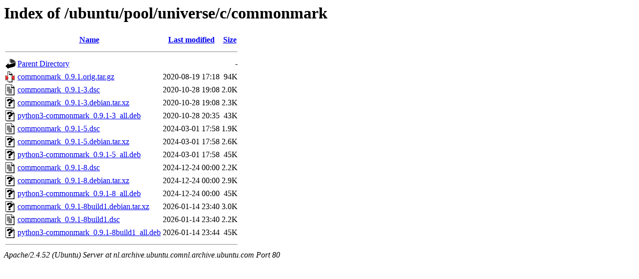

--- FILE ---
content_type: text/html;charset=UTF-8
request_url: http://nl.archive.ubuntu.comnl.archive.ubuntu.com/ubuntu/pool/universe/c/commonmark/?C=M;O=A
body_size: 743
content:
<!DOCTYPE HTML PUBLIC "-//W3C//DTD HTML 3.2 Final//EN">
<html>
 <head>
  <title>Index of /ubuntu/pool/universe/c/commonmark</title>
 </head>
 <body>
<h1>Index of /ubuntu/pool/universe/c/commonmark</h1>
  <table>
   <tr><th valign="top"><img src="/icons/blank.gif" alt="[ICO]"></th><th><a href="?C=N;O=A">Name</a></th><th><a href="?C=M;O=D">Last modified</a></th><th><a href="?C=S;O=A">Size</a></th></tr>
   <tr><th colspan="4"><hr></th></tr>
<tr><td valign="top"><img src="/icons/back.gif" alt="[PARENTDIR]"></td><td><a href="/ubuntu/pool/universe/c/">Parent Directory</a></td><td>&nbsp;</td><td align="right">  - </td></tr>
<tr><td valign="top"><img src="/icons/compressed.gif" alt="[   ]"></td><td><a href="commonmark_0.9.1.orig.tar.gz">commonmark_0.9.1.orig.tar.gz</a></td><td align="right">2020-08-19 17:18  </td><td align="right"> 94K</td></tr>
<tr><td valign="top"><img src="/icons/text.gif" alt="[TXT]"></td><td><a href="commonmark_0.9.1-3.dsc">commonmark_0.9.1-3.dsc</a></td><td align="right">2020-10-28 19:08  </td><td align="right">2.0K</td></tr>
<tr><td valign="top"><img src="/icons/unknown.gif" alt="[   ]"></td><td><a href="commonmark_0.9.1-3.debian.tar.xz">commonmark_0.9.1-3.debian.tar.xz</a></td><td align="right">2020-10-28 19:08  </td><td align="right">2.3K</td></tr>
<tr><td valign="top"><img src="/icons/unknown.gif" alt="[   ]"></td><td><a href="python3-commonmark_0.9.1-3_all.deb">python3-commonmark_0.9.1-3_all.deb</a></td><td align="right">2020-10-28 20:35  </td><td align="right"> 43K</td></tr>
<tr><td valign="top"><img src="/icons/text.gif" alt="[TXT]"></td><td><a href="commonmark_0.9.1-5.dsc">commonmark_0.9.1-5.dsc</a></td><td align="right">2024-03-01 17:58  </td><td align="right">1.9K</td></tr>
<tr><td valign="top"><img src="/icons/unknown.gif" alt="[   ]"></td><td><a href="commonmark_0.9.1-5.debian.tar.xz">commonmark_0.9.1-5.debian.tar.xz</a></td><td align="right">2024-03-01 17:58  </td><td align="right">2.6K</td></tr>
<tr><td valign="top"><img src="/icons/unknown.gif" alt="[   ]"></td><td><a href="python3-commonmark_0.9.1-5_all.deb">python3-commonmark_0.9.1-5_all.deb</a></td><td align="right">2024-03-01 17:58  </td><td align="right"> 45K</td></tr>
<tr><td valign="top"><img src="/icons/text.gif" alt="[TXT]"></td><td><a href="commonmark_0.9.1-8.dsc">commonmark_0.9.1-8.dsc</a></td><td align="right">2024-12-24 00:00  </td><td align="right">2.2K</td></tr>
<tr><td valign="top"><img src="/icons/unknown.gif" alt="[   ]"></td><td><a href="commonmark_0.9.1-8.debian.tar.xz">commonmark_0.9.1-8.debian.tar.xz</a></td><td align="right">2024-12-24 00:00  </td><td align="right">2.9K</td></tr>
<tr><td valign="top"><img src="/icons/unknown.gif" alt="[   ]"></td><td><a href="python3-commonmark_0.9.1-8_all.deb">python3-commonmark_0.9.1-8_all.deb</a></td><td align="right">2024-12-24 00:00  </td><td align="right"> 45K</td></tr>
<tr><td valign="top"><img src="/icons/unknown.gif" alt="[   ]"></td><td><a href="commonmark_0.9.1-8build1.debian.tar.xz">commonmark_0.9.1-8build1.debian.tar.xz</a></td><td align="right">2026-01-14 23:40  </td><td align="right">3.0K</td></tr>
<tr><td valign="top"><img src="/icons/text.gif" alt="[TXT]"></td><td><a href="commonmark_0.9.1-8build1.dsc">commonmark_0.9.1-8build1.dsc</a></td><td align="right">2026-01-14 23:40  </td><td align="right">2.2K</td></tr>
<tr><td valign="top"><img src="/icons/unknown.gif" alt="[   ]"></td><td><a href="python3-commonmark_0.9.1-8build1_all.deb">python3-commonmark_0.9.1-8build1_all.deb</a></td><td align="right">2026-01-14 23:44  </td><td align="right"> 45K</td></tr>
   <tr><th colspan="4"><hr></th></tr>
</table>
<address>Apache/2.4.52 (Ubuntu) Server at nl.archive.ubuntu.comnl.archive.ubuntu.com Port 80</address>
</body></html>
